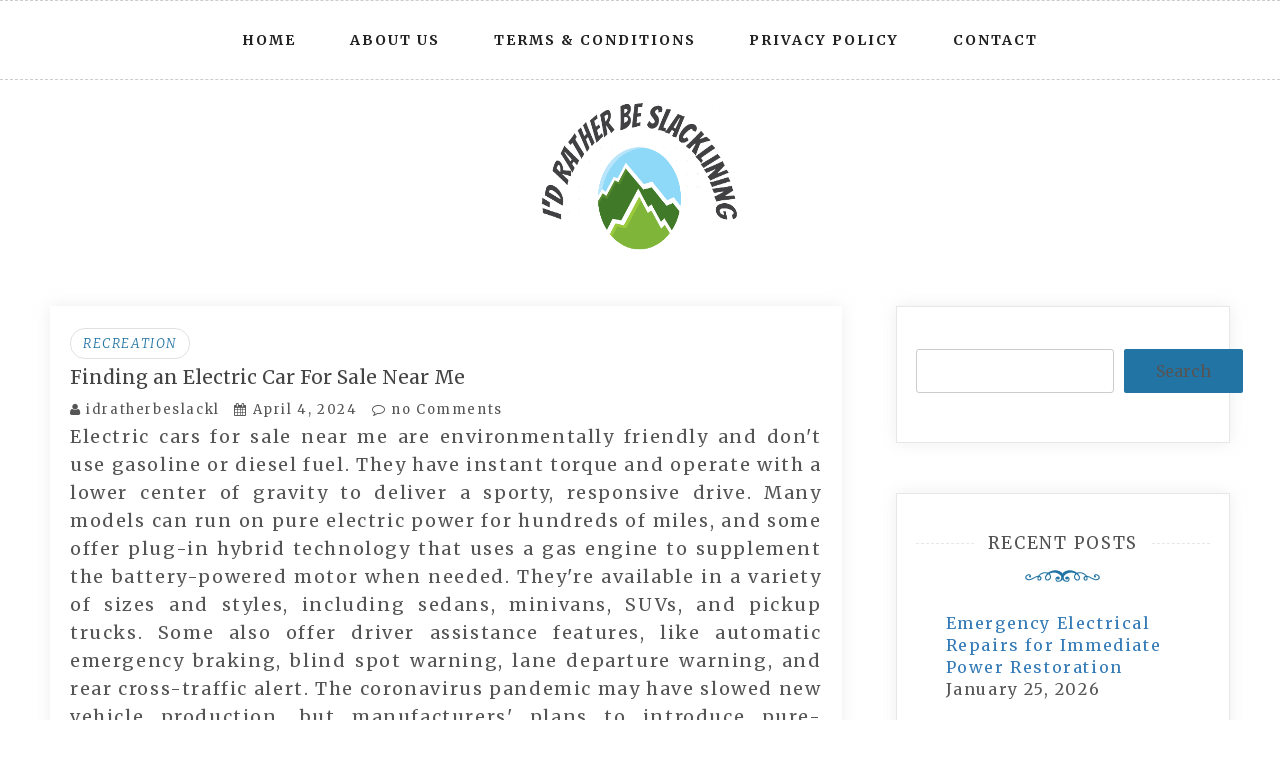

--- FILE ---
content_type: text/html; charset=UTF-8
request_url: https://idratherbeslacklining.com/category/recreation/
body_size: 15294
content:
<!doctype html>
<html lang="en-US">
<head>
    <meta charset="UTF-8">
    <meta name="viewport" content="width=device-width, initial-scale=1">
    <link rel="profile" href="https://gmpg.org/xfn/11">

    <meta name='robots' content='index, follow, max-image-preview:large, max-snippet:-1, max-video-preview:-1' />

	<!-- This site is optimized with the Yoast SEO plugin v26.8 - https://yoast.com/product/yoast-seo-wordpress/ -->
	<title>Recreation Archives - I&#039;d Rather Be Slacklining</title>
	<link rel="canonical" href="https://idratherbeslacklining.com/category/recreation/" />
	<link rel="next" href="https://idratherbeslacklining.com/category/recreation/page/2/" />
	<meta property="og:locale" content="en_US" />
	<meta property="og:type" content="article" />
	<meta property="og:title" content="Recreation Archives - I&#039;d Rather Be Slacklining" />
	<meta property="og:url" content="https://idratherbeslacklining.com/category/recreation/" />
	<meta property="og:site_name" content="I&#039;d Rather Be Slacklining" />
	<meta name="twitter:card" content="summary_large_image" />
	<script type="application/ld+json" class="yoast-schema-graph">{"@context":"https://schema.org","@graph":[{"@type":"CollectionPage","@id":"https://idratherbeslacklining.com/category/recreation/","url":"https://idratherbeslacklining.com/category/recreation/","name":"Recreation Archives - I&#039;d Rather Be Slacklining","isPartOf":{"@id":"https://idratherbeslacklining.com/#website"},"breadcrumb":{"@id":"https://idratherbeslacklining.com/category/recreation/#breadcrumb"},"inLanguage":"en-US"},{"@type":"BreadcrumbList","@id":"https://idratherbeslacklining.com/category/recreation/#breadcrumb","itemListElement":[{"@type":"ListItem","position":1,"name":"Home","item":"https://idratherbeslacklining.com/"},{"@type":"ListItem","position":2,"name":"Recreation"}]},{"@type":"WebSite","@id":"https://idratherbeslacklining.com/#website","url":"https://idratherbeslacklining.com/","name":"I&#039;d Rather Be Slacklining","description":"","publisher":{"@id":"https://idratherbeslacklining.com/#organization"},"potentialAction":[{"@type":"SearchAction","target":{"@type":"EntryPoint","urlTemplate":"https://idratherbeslacklining.com/?s={search_term_string}"},"query-input":{"@type":"PropertyValueSpecification","valueRequired":true,"valueName":"search_term_string"}}],"inLanguage":"en-US"},{"@type":"Organization","@id":"https://idratherbeslacklining.com/#organization","name":"I&#039;d Rather Be Slacklining","url":"https://idratherbeslacklining.com/","logo":{"@type":"ImageObject","inLanguage":"en-US","@id":"https://idratherbeslacklining.com/#/schema/logo/image/","url":"https://idratherbeslacklining.com/wp-content/uploads/2021/09/cropped-Step_3_of_4__Edi__39_-removebg-preview.png","contentUrl":"https://idratherbeslacklining.com/wp-content/uploads/2021/09/cropped-Step_3_of_4__Edi__39_-removebg-preview.png","width":418,"height":259,"caption":"I&#039;d Rather Be Slacklining"},"image":{"@id":"https://idratherbeslacklining.com/#/schema/logo/image/"}}]}</script>
	<!-- / Yoast SEO plugin. -->


<link rel='dns-prefetch' href='//fonts.googleapis.com' />
<link rel="alternate" type="application/rss+xml" title="I&#039;d Rather Be Slacklining &raquo; Feed" href="https://idratherbeslacklining.com/feed/" />
<link rel="alternate" type="application/rss+xml" title="I&#039;d Rather Be Slacklining &raquo; Comments Feed" href="https://idratherbeslacklining.com/comments/feed/" />
<link rel="alternate" type="application/rss+xml" title="I&#039;d Rather Be Slacklining &raquo; Recreation Category Feed" href="https://idratherbeslacklining.com/category/recreation/feed/" />
<style type="text/css" media="all">
.wpautoterms-footer{background-color:#ffffff;text-align:center;}
.wpautoterms-footer a{color:#000000;font-family:Arial, sans-serif;font-size:14px;}
.wpautoterms-footer .separator{color:#cccccc;font-family:Arial, sans-serif;font-size:14px;}</style>
<style id='wp-img-auto-sizes-contain-inline-css' type='text/css'>
img:is([sizes=auto i],[sizes^="auto," i]){contain-intrinsic-size:3000px 1500px}
/*# sourceURL=wp-img-auto-sizes-contain-inline-css */
</style>
<style id='wp-emoji-styles-inline-css' type='text/css'>

	img.wp-smiley, img.emoji {
		display: inline !important;
		border: none !important;
		box-shadow: none !important;
		height: 1em !important;
		width: 1em !important;
		margin: 0 0.07em !important;
		vertical-align: -0.1em !important;
		background: none !important;
		padding: 0 !important;
	}
/*# sourceURL=wp-emoji-styles-inline-css */
</style>
<style id='wp-block-library-inline-css' type='text/css'>
:root{--wp-block-synced-color:#7a00df;--wp-block-synced-color--rgb:122,0,223;--wp-bound-block-color:var(--wp-block-synced-color);--wp-editor-canvas-background:#ddd;--wp-admin-theme-color:#007cba;--wp-admin-theme-color--rgb:0,124,186;--wp-admin-theme-color-darker-10:#006ba1;--wp-admin-theme-color-darker-10--rgb:0,107,160.5;--wp-admin-theme-color-darker-20:#005a87;--wp-admin-theme-color-darker-20--rgb:0,90,135;--wp-admin-border-width-focus:2px}@media (min-resolution:192dpi){:root{--wp-admin-border-width-focus:1.5px}}.wp-element-button{cursor:pointer}:root .has-very-light-gray-background-color{background-color:#eee}:root .has-very-dark-gray-background-color{background-color:#313131}:root .has-very-light-gray-color{color:#eee}:root .has-very-dark-gray-color{color:#313131}:root .has-vivid-green-cyan-to-vivid-cyan-blue-gradient-background{background:linear-gradient(135deg,#00d084,#0693e3)}:root .has-purple-crush-gradient-background{background:linear-gradient(135deg,#34e2e4,#4721fb 50%,#ab1dfe)}:root .has-hazy-dawn-gradient-background{background:linear-gradient(135deg,#faaca8,#dad0ec)}:root .has-subdued-olive-gradient-background{background:linear-gradient(135deg,#fafae1,#67a671)}:root .has-atomic-cream-gradient-background{background:linear-gradient(135deg,#fdd79a,#004a59)}:root .has-nightshade-gradient-background{background:linear-gradient(135deg,#330968,#31cdcf)}:root .has-midnight-gradient-background{background:linear-gradient(135deg,#020381,#2874fc)}:root{--wp--preset--font-size--normal:16px;--wp--preset--font-size--huge:42px}.has-regular-font-size{font-size:1em}.has-larger-font-size{font-size:2.625em}.has-normal-font-size{font-size:var(--wp--preset--font-size--normal)}.has-huge-font-size{font-size:var(--wp--preset--font-size--huge)}.has-text-align-center{text-align:center}.has-text-align-left{text-align:left}.has-text-align-right{text-align:right}.has-fit-text{white-space:nowrap!important}#end-resizable-editor-section{display:none}.aligncenter{clear:both}.items-justified-left{justify-content:flex-start}.items-justified-center{justify-content:center}.items-justified-right{justify-content:flex-end}.items-justified-space-between{justify-content:space-between}.screen-reader-text{border:0;clip-path:inset(50%);height:1px;margin:-1px;overflow:hidden;padding:0;position:absolute;width:1px;word-wrap:normal!important}.screen-reader-text:focus{background-color:#ddd;clip-path:none;color:#444;display:block;font-size:1em;height:auto;left:5px;line-height:normal;padding:15px 23px 14px;text-decoration:none;top:5px;width:auto;z-index:100000}html :where(.has-border-color){border-style:solid}html :where([style*=border-top-color]){border-top-style:solid}html :where([style*=border-right-color]){border-right-style:solid}html :where([style*=border-bottom-color]){border-bottom-style:solid}html :where([style*=border-left-color]){border-left-style:solid}html :where([style*=border-width]){border-style:solid}html :where([style*=border-top-width]){border-top-style:solid}html :where([style*=border-right-width]){border-right-style:solid}html :where([style*=border-bottom-width]){border-bottom-style:solid}html :where([style*=border-left-width]){border-left-style:solid}html :where(img[class*=wp-image-]){height:auto;max-width:100%}:where(figure){margin:0 0 1em}html :where(.is-position-sticky){--wp-admin--admin-bar--position-offset:var(--wp-admin--admin-bar--height,0px)}@media screen and (max-width:600px){html :where(.is-position-sticky){--wp-admin--admin-bar--position-offset:0px}}

/*# sourceURL=wp-block-library-inline-css */
</style><style id='wp-block-search-inline-css' type='text/css'>
.wp-block-search__button{margin-left:10px;word-break:normal}.wp-block-search__button.has-icon{line-height:0}.wp-block-search__button svg{height:1.25em;min-height:24px;min-width:24px;width:1.25em;fill:currentColor;vertical-align:text-bottom}:where(.wp-block-search__button){border:1px solid #ccc;padding:6px 10px}.wp-block-search__inside-wrapper{display:flex;flex:auto;flex-wrap:nowrap;max-width:100%}.wp-block-search__label{width:100%}.wp-block-search.wp-block-search__button-only .wp-block-search__button{box-sizing:border-box;display:flex;flex-shrink:0;justify-content:center;margin-left:0;max-width:100%}.wp-block-search.wp-block-search__button-only .wp-block-search__inside-wrapper{min-width:0!important;transition-property:width}.wp-block-search.wp-block-search__button-only .wp-block-search__input{flex-basis:100%;transition-duration:.3s}.wp-block-search.wp-block-search__button-only.wp-block-search__searchfield-hidden,.wp-block-search.wp-block-search__button-only.wp-block-search__searchfield-hidden .wp-block-search__inside-wrapper{overflow:hidden}.wp-block-search.wp-block-search__button-only.wp-block-search__searchfield-hidden .wp-block-search__input{border-left-width:0!important;border-right-width:0!important;flex-basis:0;flex-grow:0;margin:0;min-width:0!important;padding-left:0!important;padding-right:0!important;width:0!important}:where(.wp-block-search__input){appearance:none;border:1px solid #949494;flex-grow:1;font-family:inherit;font-size:inherit;font-style:inherit;font-weight:inherit;letter-spacing:inherit;line-height:inherit;margin-left:0;margin-right:0;min-width:3rem;padding:8px;text-decoration:unset!important;text-transform:inherit}:where(.wp-block-search__button-inside .wp-block-search__inside-wrapper){background-color:#fff;border:1px solid #949494;box-sizing:border-box;padding:4px}:where(.wp-block-search__button-inside .wp-block-search__inside-wrapper) .wp-block-search__input{border:none;border-radius:0;padding:0 4px}:where(.wp-block-search__button-inside .wp-block-search__inside-wrapper) .wp-block-search__input:focus{outline:none}:where(.wp-block-search__button-inside .wp-block-search__inside-wrapper) :where(.wp-block-search__button){padding:4px 8px}.wp-block-search.aligncenter .wp-block-search__inside-wrapper{margin:auto}.wp-block[data-align=right] .wp-block-search.wp-block-search__button-only .wp-block-search__inside-wrapper{float:right}
/*# sourceURL=https://idratherbeslacklining.com/wp-includes/blocks/search/style.min.css */
</style>
<style id='global-styles-inline-css' type='text/css'>
:root{--wp--preset--aspect-ratio--square: 1;--wp--preset--aspect-ratio--4-3: 4/3;--wp--preset--aspect-ratio--3-4: 3/4;--wp--preset--aspect-ratio--3-2: 3/2;--wp--preset--aspect-ratio--2-3: 2/3;--wp--preset--aspect-ratio--16-9: 16/9;--wp--preset--aspect-ratio--9-16: 9/16;--wp--preset--color--black: #000000;--wp--preset--color--cyan-bluish-gray: #abb8c3;--wp--preset--color--white: #ffffff;--wp--preset--color--pale-pink: #f78da7;--wp--preset--color--vivid-red: #cf2e2e;--wp--preset--color--luminous-vivid-orange: #ff6900;--wp--preset--color--luminous-vivid-amber: #fcb900;--wp--preset--color--light-green-cyan: #7bdcb5;--wp--preset--color--vivid-green-cyan: #00d084;--wp--preset--color--pale-cyan-blue: #8ed1fc;--wp--preset--color--vivid-cyan-blue: #0693e3;--wp--preset--color--vivid-purple: #9b51e0;--wp--preset--gradient--vivid-cyan-blue-to-vivid-purple: linear-gradient(135deg,rgb(6,147,227) 0%,rgb(155,81,224) 100%);--wp--preset--gradient--light-green-cyan-to-vivid-green-cyan: linear-gradient(135deg,rgb(122,220,180) 0%,rgb(0,208,130) 100%);--wp--preset--gradient--luminous-vivid-amber-to-luminous-vivid-orange: linear-gradient(135deg,rgb(252,185,0) 0%,rgb(255,105,0) 100%);--wp--preset--gradient--luminous-vivid-orange-to-vivid-red: linear-gradient(135deg,rgb(255,105,0) 0%,rgb(207,46,46) 100%);--wp--preset--gradient--very-light-gray-to-cyan-bluish-gray: linear-gradient(135deg,rgb(238,238,238) 0%,rgb(169,184,195) 100%);--wp--preset--gradient--cool-to-warm-spectrum: linear-gradient(135deg,rgb(74,234,220) 0%,rgb(151,120,209) 20%,rgb(207,42,186) 40%,rgb(238,44,130) 60%,rgb(251,105,98) 80%,rgb(254,248,76) 100%);--wp--preset--gradient--blush-light-purple: linear-gradient(135deg,rgb(255,206,236) 0%,rgb(152,150,240) 100%);--wp--preset--gradient--blush-bordeaux: linear-gradient(135deg,rgb(254,205,165) 0%,rgb(254,45,45) 50%,rgb(107,0,62) 100%);--wp--preset--gradient--luminous-dusk: linear-gradient(135deg,rgb(255,203,112) 0%,rgb(199,81,192) 50%,rgb(65,88,208) 100%);--wp--preset--gradient--pale-ocean: linear-gradient(135deg,rgb(255,245,203) 0%,rgb(182,227,212) 50%,rgb(51,167,181) 100%);--wp--preset--gradient--electric-grass: linear-gradient(135deg,rgb(202,248,128) 0%,rgb(113,206,126) 100%);--wp--preset--gradient--midnight: linear-gradient(135deg,rgb(2,3,129) 0%,rgb(40,116,252) 100%);--wp--preset--font-size--small: 13px;--wp--preset--font-size--medium: 20px;--wp--preset--font-size--large: 36px;--wp--preset--font-size--x-large: 42px;--wp--preset--spacing--20: 0.44rem;--wp--preset--spacing--30: 0.67rem;--wp--preset--spacing--40: 1rem;--wp--preset--spacing--50: 1.5rem;--wp--preset--spacing--60: 2.25rem;--wp--preset--spacing--70: 3.38rem;--wp--preset--spacing--80: 5.06rem;--wp--preset--shadow--natural: 6px 6px 9px rgba(0, 0, 0, 0.2);--wp--preset--shadow--deep: 12px 12px 50px rgba(0, 0, 0, 0.4);--wp--preset--shadow--sharp: 6px 6px 0px rgba(0, 0, 0, 0.2);--wp--preset--shadow--outlined: 6px 6px 0px -3px rgb(255, 255, 255), 6px 6px rgb(0, 0, 0);--wp--preset--shadow--crisp: 6px 6px 0px rgb(0, 0, 0);}:where(.is-layout-flex){gap: 0.5em;}:where(.is-layout-grid){gap: 0.5em;}body .is-layout-flex{display: flex;}.is-layout-flex{flex-wrap: wrap;align-items: center;}.is-layout-flex > :is(*, div){margin: 0;}body .is-layout-grid{display: grid;}.is-layout-grid > :is(*, div){margin: 0;}:where(.wp-block-columns.is-layout-flex){gap: 2em;}:where(.wp-block-columns.is-layout-grid){gap: 2em;}:where(.wp-block-post-template.is-layout-flex){gap: 1.25em;}:where(.wp-block-post-template.is-layout-grid){gap: 1.25em;}.has-black-color{color: var(--wp--preset--color--black) !important;}.has-cyan-bluish-gray-color{color: var(--wp--preset--color--cyan-bluish-gray) !important;}.has-white-color{color: var(--wp--preset--color--white) !important;}.has-pale-pink-color{color: var(--wp--preset--color--pale-pink) !important;}.has-vivid-red-color{color: var(--wp--preset--color--vivid-red) !important;}.has-luminous-vivid-orange-color{color: var(--wp--preset--color--luminous-vivid-orange) !important;}.has-luminous-vivid-amber-color{color: var(--wp--preset--color--luminous-vivid-amber) !important;}.has-light-green-cyan-color{color: var(--wp--preset--color--light-green-cyan) !important;}.has-vivid-green-cyan-color{color: var(--wp--preset--color--vivid-green-cyan) !important;}.has-pale-cyan-blue-color{color: var(--wp--preset--color--pale-cyan-blue) !important;}.has-vivid-cyan-blue-color{color: var(--wp--preset--color--vivid-cyan-blue) !important;}.has-vivid-purple-color{color: var(--wp--preset--color--vivid-purple) !important;}.has-black-background-color{background-color: var(--wp--preset--color--black) !important;}.has-cyan-bluish-gray-background-color{background-color: var(--wp--preset--color--cyan-bluish-gray) !important;}.has-white-background-color{background-color: var(--wp--preset--color--white) !important;}.has-pale-pink-background-color{background-color: var(--wp--preset--color--pale-pink) !important;}.has-vivid-red-background-color{background-color: var(--wp--preset--color--vivid-red) !important;}.has-luminous-vivid-orange-background-color{background-color: var(--wp--preset--color--luminous-vivid-orange) !important;}.has-luminous-vivid-amber-background-color{background-color: var(--wp--preset--color--luminous-vivid-amber) !important;}.has-light-green-cyan-background-color{background-color: var(--wp--preset--color--light-green-cyan) !important;}.has-vivid-green-cyan-background-color{background-color: var(--wp--preset--color--vivid-green-cyan) !important;}.has-pale-cyan-blue-background-color{background-color: var(--wp--preset--color--pale-cyan-blue) !important;}.has-vivid-cyan-blue-background-color{background-color: var(--wp--preset--color--vivid-cyan-blue) !important;}.has-vivid-purple-background-color{background-color: var(--wp--preset--color--vivid-purple) !important;}.has-black-border-color{border-color: var(--wp--preset--color--black) !important;}.has-cyan-bluish-gray-border-color{border-color: var(--wp--preset--color--cyan-bluish-gray) !important;}.has-white-border-color{border-color: var(--wp--preset--color--white) !important;}.has-pale-pink-border-color{border-color: var(--wp--preset--color--pale-pink) !important;}.has-vivid-red-border-color{border-color: var(--wp--preset--color--vivid-red) !important;}.has-luminous-vivid-orange-border-color{border-color: var(--wp--preset--color--luminous-vivid-orange) !important;}.has-luminous-vivid-amber-border-color{border-color: var(--wp--preset--color--luminous-vivid-amber) !important;}.has-light-green-cyan-border-color{border-color: var(--wp--preset--color--light-green-cyan) !important;}.has-vivid-green-cyan-border-color{border-color: var(--wp--preset--color--vivid-green-cyan) !important;}.has-pale-cyan-blue-border-color{border-color: var(--wp--preset--color--pale-cyan-blue) !important;}.has-vivid-cyan-blue-border-color{border-color: var(--wp--preset--color--vivid-cyan-blue) !important;}.has-vivid-purple-border-color{border-color: var(--wp--preset--color--vivid-purple) !important;}.has-vivid-cyan-blue-to-vivid-purple-gradient-background{background: var(--wp--preset--gradient--vivid-cyan-blue-to-vivid-purple) !important;}.has-light-green-cyan-to-vivid-green-cyan-gradient-background{background: var(--wp--preset--gradient--light-green-cyan-to-vivid-green-cyan) !important;}.has-luminous-vivid-amber-to-luminous-vivid-orange-gradient-background{background: var(--wp--preset--gradient--luminous-vivid-amber-to-luminous-vivid-orange) !important;}.has-luminous-vivid-orange-to-vivid-red-gradient-background{background: var(--wp--preset--gradient--luminous-vivid-orange-to-vivid-red) !important;}.has-very-light-gray-to-cyan-bluish-gray-gradient-background{background: var(--wp--preset--gradient--very-light-gray-to-cyan-bluish-gray) !important;}.has-cool-to-warm-spectrum-gradient-background{background: var(--wp--preset--gradient--cool-to-warm-spectrum) !important;}.has-blush-light-purple-gradient-background{background: var(--wp--preset--gradient--blush-light-purple) !important;}.has-blush-bordeaux-gradient-background{background: var(--wp--preset--gradient--blush-bordeaux) !important;}.has-luminous-dusk-gradient-background{background: var(--wp--preset--gradient--luminous-dusk) !important;}.has-pale-ocean-gradient-background{background: var(--wp--preset--gradient--pale-ocean) !important;}.has-electric-grass-gradient-background{background: var(--wp--preset--gradient--electric-grass) !important;}.has-midnight-gradient-background{background: var(--wp--preset--gradient--midnight) !important;}.has-small-font-size{font-size: var(--wp--preset--font-size--small) !important;}.has-medium-font-size{font-size: var(--wp--preset--font-size--medium) !important;}.has-large-font-size{font-size: var(--wp--preset--font-size--large) !important;}.has-x-large-font-size{font-size: var(--wp--preset--font-size--x-large) !important;}
/*# sourceURL=global-styles-inline-css */
</style>

<style id='classic-theme-styles-inline-css' type='text/css'>
/*! This file is auto-generated */
.wp-block-button__link{color:#fff;background-color:#32373c;border-radius:9999px;box-shadow:none;text-decoration:none;padding:calc(.667em + 2px) calc(1.333em + 2px);font-size:1.125em}.wp-block-file__button{background:#32373c;color:#fff;text-decoration:none}
/*# sourceURL=/wp-includes/css/classic-themes.min.css */
</style>
<link rel='stylesheet' id='dashicons-css' href='https://idratherbeslacklining.com/wp-includes/css/dashicons.min.css?ver=6.9' type='text/css' media='all' />
<link rel='stylesheet' id='admin-bar-css' href='https://idratherbeslacklining.com/wp-includes/css/admin-bar.min.css?ver=6.9' type='text/css' media='all' />
<style id='admin-bar-inline-css' type='text/css'>

    /* Hide CanvasJS credits for P404 charts specifically */
    #p404RedirectChart .canvasjs-chart-credit {
        display: none !important;
    }
    
    #p404RedirectChart canvas {
        border-radius: 6px;
    }

    .p404-redirect-adminbar-weekly-title {
        font-weight: bold;
        font-size: 14px;
        color: #fff;
        margin-bottom: 6px;
    }

    #wpadminbar #wp-admin-bar-p404_free_top_button .ab-icon:before {
        content: "\f103";
        color: #dc3545;
        top: 3px;
    }
    
    #wp-admin-bar-p404_free_top_button .ab-item {
        min-width: 80px !important;
        padding: 0px !important;
    }
    
    /* Ensure proper positioning and z-index for P404 dropdown */
    .p404-redirect-adminbar-dropdown-wrap { 
        min-width: 0; 
        padding: 0;
        position: static !important;
    }
    
    #wpadminbar #wp-admin-bar-p404_free_top_button_dropdown {
        position: static !important;
    }
    
    #wpadminbar #wp-admin-bar-p404_free_top_button_dropdown .ab-item {
        padding: 0 !important;
        margin: 0 !important;
    }
    
    .p404-redirect-dropdown-container {
        min-width: 340px;
        padding: 18px 18px 12px 18px;
        background: #23282d !important;
        color: #fff;
        border-radius: 12px;
        box-shadow: 0 8px 32px rgba(0,0,0,0.25);
        margin-top: 10px;
        position: relative !important;
        z-index: 999999 !important;
        display: block !important;
        border: 1px solid #444;
    }
    
    /* Ensure P404 dropdown appears on hover */
    #wpadminbar #wp-admin-bar-p404_free_top_button .p404-redirect-dropdown-container { 
        display: none !important;
    }
    
    #wpadminbar #wp-admin-bar-p404_free_top_button:hover .p404-redirect-dropdown-container { 
        display: block !important;
    }
    
    #wpadminbar #wp-admin-bar-p404_free_top_button:hover #wp-admin-bar-p404_free_top_button_dropdown .p404-redirect-dropdown-container {
        display: block !important;
    }
    
    .p404-redirect-card {
        background: #2c3338;
        border-radius: 8px;
        padding: 18px 18px 12px 18px;
        box-shadow: 0 2px 8px rgba(0,0,0,0.07);
        display: flex;
        flex-direction: column;
        align-items: flex-start;
        border: 1px solid #444;
    }
    
    .p404-redirect-btn {
        display: inline-block;
        background: #dc3545;
        color: #fff !important;
        font-weight: bold;
        padding: 5px 22px;
        border-radius: 8px;
        text-decoration: none;
        font-size: 17px;
        transition: background 0.2s, box-shadow 0.2s;
        margin-top: 8px;
        box-shadow: 0 2px 8px rgba(220,53,69,0.15);
        text-align: center;
        line-height: 1.6;
    }
    
    .p404-redirect-btn:hover {
        background: #c82333;
        color: #fff !important;
        box-shadow: 0 4px 16px rgba(220,53,69,0.25);
    }
    
    /* Prevent conflicts with other admin bar dropdowns */
    #wpadminbar .ab-top-menu > li:hover > .ab-item,
    #wpadminbar .ab-top-menu > li.hover > .ab-item {
        z-index: auto;
    }
    
    #wpadminbar #wp-admin-bar-p404_free_top_button:hover > .ab-item {
        z-index: 999998 !important;
    }
    
/*# sourceURL=admin-bar-inline-css */
</style>
<link rel='stylesheet' id='wpautoterms_css-css' href='https://idratherbeslacklining.com/wp-content/plugins/auto-terms-of-service-and-privacy-policy/css/wpautoterms.css?ver=6.9' type='text/css' media='all' />
<link rel='stylesheet' id='quality-blog-style-css' href='https://idratherbeslacklining.com/wp-content/themes/saraswati-blog/style.css?ver=2.1.5' type='text/css' media='all' />
<link rel='stylesheet' id='saraswati-blog-googleapis-css' href='//fonts.googleapis.com/css?family=Merriweather:300,300i,400,700' type='text/css' media='all' />
<link rel='stylesheet' id='font-awesome-css' href='https://idratherbeslacklining.com/wp-content/themes/saraswati-blog/assets/css/font-awesome.min.css?ver=6.9' type='text/css' media='all' />
<link rel='stylesheet' id='bootstrap-css' href='https://idratherbeslacklining.com/wp-content/themes/saraswati-blog/assets/css/bootstrap.min.css?ver=6.9' type='text/css' media='all' />
<link rel='stylesheet' id='selectize-bootstrap3-css' href='https://idratherbeslacklining.com/wp-content/themes/saraswati-blog/assets/css/selectize.bootstrap3.css?ver=6.9' type='text/css' media='all' />
<link rel='stylesheet' id='owl-carousel-css' href='https://idratherbeslacklining.com/wp-content/themes/saraswati-blog/assets/css/owl.carousel.css?ver=6.9' type='text/css' media='all' />
<link rel='stylesheet' id='owl-theme-default-css' href='https://idratherbeslacklining.com/wp-content/themes/saraswati-blog/assets/css/owl.theme.default.min.css?ver=6.9' type='text/css' media='all' />
<link rel='stylesheet' id='magnific-popup-css' href='https://idratherbeslacklining.com/wp-content/themes/saraswati-blog/assets/css/magnific-popup.css?ver=6.9' type='text/css' media='all' />
<link rel='stylesheet' id='saraswati-blog-style-css' href='https://idratherbeslacklining.com/wp-content/themes/quality-blog/style.css?ver=1.0.3' type='text/css' media='all' />
<style id='saraswati-blog-style-inline-css' type='text/css'>
 .post-carousel-style-2.owl-theme.owl-carousel .owl-nav > div:hover,
                  .entry-footer .post-meta a:hover,
                  .entry-footer .post-meta a:focus,
                  .reply,
                  .reply > a,
                  .color-text,
                  a:hover,
                  a:focus,
                  a:active,
                  .btn-link,
                  .cat-link,
                  .separator,
                  .post-format-icon,
                  .header-nav .menu  a:hover,
                  .header-nav .menu  a:focus,
                  .header-nav .menu  a:active,
                  .list-style i,
                  blockquote:before,
                  .widget > ul li a:hover,
                  .scrollToTop
                  {

                      color: #2274a5;;

                   }

                  .shape1, .shape2, .footer-widget-area .widget-title:before,
                    .post-carousel .owl-nav [class*='owl-']:hover,
                    .social-icons-style1 li:hover,
                    .social-icons-style2 li a:hover i,
                    .header-nav.nav-style-dark .menu > .pull-right:hover a,
                    .btn-dark:hover,
                    .btn-dark:focus,
                    .phone-icon-wrap,
                    .email-icon-wrap,
                    .add-icon-wrap,
                    .color-bg,
                    .image-info:after,
                    .image-info:before,
                    .tagcloud a:hover,
                    .tagcloud a:focus,
                    .widget .footer-social-icons li a i:hover,
                    .widget .footer-social-icons li a i:focus,
                    .header-nav.nav-style-light .menu > li.active a:before,
                    .header-nav.nav-style-light .menu > li:hover a:before,
                    .btn-light:hover,
                    .btn-light:focus,
                    .about-me li a:hover,
                    .btn-default,input[type='submit'],
                    .nav-links a,.topbar,.breadcrumb,.header-search .form-wrapper input[type='submit'],
                    .header-search .form-wrapper input[type='submit']:hover,button, input[type='button'], input[type="submit"]

                  {

                      background-color: #2274a5;;

                   }

                   .post-carousel-style-2.owl-theme.owl-carousel .owl-nav > div:hover,
                  .social-icons-style2 li a:hover i,
                  .single-gallary-item-inner::before,
                  .btn-dark:hover,
                  .btn-dark:focus,
                  .contact-info .info-inner,
                  .contact-info,
                  .tagcloud a:hover,
                  .tagcloud a:focus,
                  .widget .footer-social-icons li a i:hover,
                  .widget .footer-social-icons li a i:focus,
                  .btn-light:hover,
                  .btn-light:focus,
                  .header-style2,
                  blockquote,
                  .post-format-icon,
                  .btn-default,
                  .selectize-input.focus

                  {

                      border-color: #2274a5;;

                   }

                   .search-form input.search-field,input[type='submit'],.form-wrapper input[type='text'],
                 .top-footer .widget
                  {

                      border: 1px solid #2274a5;;

                  }

                   .cat-tag a, .site-title a, p.site-description, .main-navigation ul li.current-menu-item a
                  {

                      color: #2274a5;;

                  }

                  .header-slider-style2 .slide-item .post-info

                  {

                      background: rgba(255,255,255,.9);

                   }

                  
/*# sourceURL=saraswati-blog-style-inline-css */
</style>
<link rel='stylesheet' id='saraswati-blog-menu-css' href='https://idratherbeslacklining.com/wp-content/themes/saraswati-blog/assets/css/menu.css?ver=6.9' type='text/css' media='all' />
<link rel='stylesheet' id='saraswati-blog-responsive-css' href='https://idratherbeslacklining.com/wp-content/themes/saraswati-blog/assets/css/responsive.css?ver=6.9' type='text/css' media='all' />
<link rel='stylesheet' id='recent-posts-widget-with-thumbnails-public-style-css' href='https://idratherbeslacklining.com/wp-content/plugins/recent-posts-widget-with-thumbnails/public.css?ver=7.1.1' type='text/css' media='all' />
<link rel='stylesheet' id='heateor_sss_frontend_css-css' href='https://idratherbeslacklining.com/wp-content/plugins/sassy-social-share/public/css/sassy-social-share-public.css?ver=3.3.79' type='text/css' media='all' />
<style id='heateor_sss_frontend_css-inline-css' type='text/css'>
.heateor_sss_button_instagram span.heateor_sss_svg,a.heateor_sss_instagram span.heateor_sss_svg{background:radial-gradient(circle at 30% 107%,#fdf497 0,#fdf497 5%,#fd5949 45%,#d6249f 60%,#285aeb 90%)}.heateor_sss_horizontal_sharing .heateor_sss_svg,.heateor_sss_standard_follow_icons_container .heateor_sss_svg{color:#fff;border-width:0px;border-style:solid;border-color:transparent}.heateor_sss_horizontal_sharing .heateorSssTCBackground{color:#666}.heateor_sss_horizontal_sharing span.heateor_sss_svg:hover,.heateor_sss_standard_follow_icons_container span.heateor_sss_svg:hover{border-color:transparent;}.heateor_sss_vertical_sharing span.heateor_sss_svg,.heateor_sss_floating_follow_icons_container span.heateor_sss_svg{color:#fff;border-width:0px;border-style:solid;border-color:transparent;}.heateor_sss_vertical_sharing .heateorSssTCBackground{color:#666;}.heateor_sss_vertical_sharing span.heateor_sss_svg:hover,.heateor_sss_floating_follow_icons_container span.heateor_sss_svg:hover{border-color:transparent;}@media screen and (max-width:783px) {.heateor_sss_vertical_sharing{display:none!important}}div.heateor_sss_mobile_footer{display:none;}@media screen and (max-width:783px){div.heateor_sss_bottom_sharing .heateorSssTCBackground{background-color:white}div.heateor_sss_bottom_sharing{width:100%!important;left:0!important;}div.heateor_sss_bottom_sharing a{width:11.111111111111% !important;}div.heateor_sss_bottom_sharing .heateor_sss_svg{width: 100% !important;}div.heateor_sss_bottom_sharing div.heateorSssTotalShareCount{font-size:1em!important;line-height:28px!important}div.heateor_sss_bottom_sharing div.heateorSssTotalShareText{font-size:.7em!important;line-height:0px!important}div.heateor_sss_mobile_footer{display:block;height:40px;}.heateor_sss_bottom_sharing{padding:0!important;display:block!important;width:auto!important;bottom:-2px!important;top: auto!important;}.heateor_sss_bottom_sharing .heateor_sss_square_count{line-height:inherit;}.heateor_sss_bottom_sharing .heateorSssSharingArrow{display:none;}.heateor_sss_bottom_sharing .heateorSssTCBackground{margin-right:1.1em!important}}
/*# sourceURL=heateor_sss_frontend_css-inline-css */
</style>
<script type="text/javascript" src="https://idratherbeslacklining.com/wp-includes/js/jquery/jquery.min.js?ver=3.7.1" id="jquery-core-js"></script>
<script type="text/javascript" src="https://idratherbeslacklining.com/wp-includes/js/jquery/jquery-migrate.min.js?ver=3.4.1" id="jquery-migrate-js"></script>
<script type="text/javascript" src="https://idratherbeslacklining.com/wp-includes/js/dist/dom-ready.min.js?ver=f77871ff7694fffea381" id="wp-dom-ready-js"></script>
<script type="text/javascript" src="https://idratherbeslacklining.com/wp-content/plugins/auto-terms-of-service-and-privacy-policy/js/base.js?ver=3.0.5" id="wpautoterms_base-js"></script>
<link rel="https://api.w.org/" href="https://idratherbeslacklining.com/wp-json/" /><link rel="alternate" title="JSON" type="application/json" href="https://idratherbeslacklining.com/wp-json/wp/v2/categories/16" /><link rel="EditURI" type="application/rsd+xml" title="RSD" href="https://idratherbeslacklining.com/xmlrpc.php?rsd" />
<meta name="generator" content="WordPress 6.9" />
<link rel="icon" href="https://idratherbeslacklining.com/wp-content/uploads/2021/09/cropped-cropped-Step_3_of_4__Edi__39_-removebg-preview-32x32.png" sizes="32x32" />
<link rel="icon" href="https://idratherbeslacklining.com/wp-content/uploads/2021/09/cropped-cropped-Step_3_of_4__Edi__39_-removebg-preview-192x192.png" sizes="192x192" />
<link rel="apple-touch-icon" href="https://idratherbeslacklining.com/wp-content/uploads/2021/09/cropped-cropped-Step_3_of_4__Edi__39_-removebg-preview-180x180.png" />
<meta name="msapplication-TileImage" content="https://idratherbeslacklining.com/wp-content/uploads/2021/09/cropped-cropped-Step_3_of_4__Edi__39_-removebg-preview-270x270.png" />
		<style type="text/css" id="wp-custom-css">
			img.custom-logo {
    height: 151px;
    width: 198px;
}
p {
    text-align: justify;
    font-size: 18px;
}
.blog-desc .blog-post-content h2 a {
    line-height: 32px;
}
.text-center.more-link-wrap {
    display: none;
}
.copyright-bar {
    height: 20px;
}		</style>
		</head>

<body class="archive category category-recreation category-16 wp-custom-logo wp-theme-saraswati-blog wp-child-theme-quality-blog sb-sticky-sidebar hfeed right-sidebar default">
<div id="page" class="site">

    <a class="skip-link screen-reader-text" href="#content">Skip to content</a>

    <header class=&#039;hide-top-header&#039;>
                <nav class="header-nav primary_menu">
            <div class="container">
                <div class="nav-menu cssmenu menu-line-off" id="header-menu-wrap">
                    <ul id="primary-menu" class="menu list-inline"><li id="menu-item-35" class="menu-item menu-item-type-custom menu-item-object-custom menu-item-home first-menu menu-item-35"><a href="https://idratherbeslacklining.com">Home</a></li>
<li id="menu-item-36" class="menu-item menu-item-type-post_type menu-item-object-page menu-item-36"><a href="https://idratherbeslacklining.com/about-us/">About Us</a></li>
<li id="menu-item-37" class="menu-item menu-item-type-post_type menu-item-object-page menu-item-37"><a href="https://idratherbeslacklining.com/terms-conditions/">Terms &#038; Conditions</a></li>
<li id="menu-item-38" class="menu-item menu-item-type-post_type menu-item-object-page menu-item-38"><a href="https://idratherbeslacklining.com/privacy-policy-2/">Privacy Policy</a></li>
<li id="menu-item-39" class="menu-item menu-item-type-post_type menu-item-object-page last-menu menu-item-39"><a href="https://idratherbeslacklining.com/contact/">Contact</a></li>
</ul>

                </div><!-- #header-menu-wrap -->
            </div><!-- .container -->
        </nav><!-- .header-nav -->
                    <div class="logo-area text-center"><a href="https://idratherbeslacklining.com/" class="custom-logo-link" rel="home"><img width="418" height="259" src="https://idratherbeslacklining.com/wp-content/uploads/2021/09/cropped-Step_3_of_4__Edi__39_-removebg-preview.png" class="custom-logo" alt="I&#039;d Rather Be Slacklining" decoding="async" fetchpriority="high" srcset="https://idratherbeslacklining.com/wp-content/uploads/2021/09/cropped-Step_3_of_4__Edi__39_-removebg-preview.png 418w, https://idratherbeslacklining.com/wp-content/uploads/2021/09/cropped-Step_3_of_4__Edi__39_-removebg-preview-300x186.png 300w" sizes="(max-width: 418px) 100vw, 418px" /></a></div>
            




            </header>
   
    <!-- header end -->
    <div class="main-container">
        <div class="container">
            <div class="row">	<div class="container">
	<div class="row">
	<div id="content">

		<div class="col-md-8 content-wrap home-page" id="primary">
			<div id="masonry-loop">

				
<article id="post-524" class="post-524 post type-post status-publish format-standard hentry category-recreation">

	<div class="blog-post">
		<div class="post-outer">
			<div class="row blogger-lite-wrapper">
				 <div class="col-xs-12">
						<div class="blog-post-content ">
							<div class='cat-tag'>
							<a href="https://idratherbeslacklining.com/category/recreation/"rel="category tag" class="cat-link">Recreation</a>							</div>
							<h2><a href="https://idratherbeslacklining.com/finding-an-electric-car-for-sale-near-me/">Finding an Electric Car For Sale Near Me</a></h2>

															<span class="post-meta"><i class="fa fa-user"></i>
									<a href="https://idratherbeslacklining.com/author/idratherbeslackl/" title="Posts by idratherbeslackl" rel="author">idratherbeslackl</a>									<i class="fa fa-calendar"></i> <a href="https://idratherbeslacklining.com/finding-an-electric-car-for-sale-near-me/" rel="bookmark"><time class="entry-date published updated" datetime="2024-04-04T13:25:56+00:00">April 4, 2024</time></a>									<a href=" https://idratherbeslacklining.com/finding-an-electric-car-for-sale-near-me/#respond ">
										<i class="fa fa-comment-o"></i> no Comments </a></span>
							

							<p>
								Electric cars for sale near me are environmentally friendly and don&#039;t use gasoline or diesel fuel. They have instant torque and operate with a lower center of gravity to deliver a sporty, responsive drive. Many models can run on pure electric power for hundreds of miles, and some offer plug-in hybrid technology that uses a gas engine to supplement the battery-powered motor when needed. They&#039;re available in a variety of sizes and styles, including sedans, minivans, SUVs, and pickup trucks. Some also offer driver assistance features, like automatic emergency braking, blind spot warning, lane departure warning, and rear cross-traffic alert. The coronavirus pandemic may have slowed new vehicle production, but manufacturers&#039; plans to introduce pure-electric cars and SUVs continue unabated. In addition to all-new versions of popular EVs, several manufacturers will launch vehicles that are completely new to the market. Honda&#039;s Prologue, a front-wheel-drive SUV with a wheelbase similar to the Acura ZDX, will arrive in 2024, followed by a wave of EVs based on its in-house developed e: Architecture platform. Convenience at Your Doorstep: Electric Car for Sale Near Me For those interested in a high-performance four-seater, the DeLorean Alpha5 concept sports gullwing doors and claims to go from 0 to 88 mph in 4.35 seconds. It&#039;s set to rival a Tesla Cybertruck or Rivian R1T when it goes into production. For shoppers on a tighter budget, the Nissan Leaf is an affordable option with a base price under $28,000 that includes a standard eight-year, 100,000-mile battery warranty. If you&#039;re looking for an EV that&#039;s even more affordable, check out the Hyundai Kona Electric. It has a 201-hp front-mounted electric motor that pairs with a 64.2-kWh battery pack to provide an EPA-estimated driving range of 259 miles. </p>
							<div class="text-center more-link-wrap"><a href="https://idratherbeslacklining.com/finding-an-electric-car-for-sale-near-me/" class="btn btn-default">Continue Reading</a></div>
							
        <ul class="post-share">
            <li><a target="_blank" href="https://www.facebook.com/sharer/sharer.php?u=https://idratherbeslacklining.com/finding-an-electric-car-for-sale-near-me/"><i class="fa fa-facebook"></i></a></li>
            <li><a target="_blank" href="http://twitter.com/share?text=Finding%20an%20Electric%20Car%20For%20Sale%20Near%20Me&#038;url=https://idratherbeslacklining.com/finding-an-electric-car-for-sale-near-me/"><i class="fa fa-twitter"></i></a></li>
            <li><a target="_blank" href="http://pinterest.com/pin/create/button/?url=https://idratherbeslacklining.com/finding-an-electric-car-for-sale-near-me/&#038;media=&#038;description=Finding%20an%20Electric%20Car%20For%20Sale%20Near%20Me"><i class="fa fa-pinterest"></i></a></li>
            <li> <a target="_blank" href="http://www.linkedin.com/shareArticle?mini=true&#038;title=Finding%20an%20Electric%20Car%20For%20Sale%20Near%20Me&#038;url=https://idratherbeslacklining.com/finding-an-electric-car-for-sale-near-me/"><i class="fa fa-linkedin"></i></a></li>
        </ul>
        						</div>
					</div>
				</div>
			</div>
		</div>


</article>

<article id="post-514" class="post-514 post type-post status-publish format-standard hentry category-recreation">

	<div class="blog-post">
		<div class="post-outer">
			<div class="row blogger-lite-wrapper">
				 <div class="col-xs-12">
						<div class="blog-post-content ">
							<div class='cat-tag'>
							<a href="https://idratherbeslacklining.com/category/recreation/"rel="category tag" class="cat-link">Recreation</a>							</div>
							<h2><a href="https://idratherbeslacklining.com/buying-a-used-electric-car-for-sale/">Buying a Used Electric Car For Sale</a></h2>

															<span class="post-meta"><i class="fa fa-user"></i>
									<a href="https://idratherbeslacklining.com/author/idratherbeslackl/" title="Posts by idratherbeslackl" rel="author">idratherbeslackl</a>									<i class="fa fa-calendar"></i> <a href="https://idratherbeslacklining.com/buying-a-used-electric-car-for-sale/" rel="bookmark"><time class="entry-date published updated" datetime="2024-03-28T06:40:36+00:00">March 28, 2024</time></a>									<a href=" https://idratherbeslacklining.com/buying-a-used-electric-car-for-sale/#respond ">
										<i class="fa fa-comment-o"></i> no Comments </a></span>
							

							<p>
								A used electric car for sale offers a great way to take advantage of the environmental benefits and lower maintenance costs of an EV. They also have a more relaxed driving experience without the noise of shifting gears and engine idling. However, it&#039;s important to assess your local charging infrastructure before deciding whether an EV makes sense for you. Until recently, it was rare to see an electric vehicle on a used car lot, especially if you weren&#039;t looking for a luxury sedan or three-row sport utility vehicle. However as new EV models continue to enter the market, the selection of used electric cars has grown significantly. In fact, according to EV data tracker Recurrent, the number of electric vehicles on the used market tripled over the past year. That means there are now a wide range of models to choose from, including affordable options like the Chevrolet Bolt and Hyundai Ioniq. Finding Your Ride: Used Electric Car for Sale While there are still some lingering doubts about the reliability of used EVs, these fears seem to be fading as more people drive them. And with a battery that doesn&#039;t degrade as fast as hybrid or cellular phone batteries, an EV can still easily reach its original EPA-estimated range. As a result, despite some drops in inventory (most notably at Tesla dealerships), most EV models in the used market have held steady or even increased. While many are anticipating the arrival of new EVs in the $20-$25K range, a growing number of buyers will likely turn to the used market to get started with a reliable and comfortable EV. </p>
							<div class="text-center more-link-wrap"><a href="https://idratherbeslacklining.com/buying-a-used-electric-car-for-sale/" class="btn btn-default">Continue Reading</a></div>
							
        <ul class="post-share">
            <li><a target="_blank" href="https://www.facebook.com/sharer/sharer.php?u=https://idratherbeslacklining.com/buying-a-used-electric-car-for-sale/"><i class="fa fa-facebook"></i></a></li>
            <li><a target="_blank" href="http://twitter.com/share?text=Buying%20a%20Used%20Electric%20Car%20For%20Sale&#038;url=https://idratherbeslacklining.com/buying-a-used-electric-car-for-sale/"><i class="fa fa-twitter"></i></a></li>
            <li><a target="_blank" href="http://pinterest.com/pin/create/button/?url=https://idratherbeslacklining.com/buying-a-used-electric-car-for-sale/&#038;media=&#038;description=Buying%20a%20Used%20Electric%20Car%20For%20Sale"><i class="fa fa-pinterest"></i></a></li>
            <li> <a target="_blank" href="http://www.linkedin.com/shareArticle?mini=true&#038;title=Buying%20a%20Used%20Electric%20Car%20For%20Sale&#038;url=https://idratherbeslacklining.com/buying-a-used-electric-car-for-sale/"><i class="fa fa-linkedin"></i></a></li>
        </ul>
        						</div>
					</div>
				</div>
			</div>
		</div>


</article>

<article id="post-474" class="post-474 post type-post status-publish format-standard hentry category-recreation">

	<div class="blog-post">
		<div class="post-outer">
			<div class="row blogger-lite-wrapper">
				 <div class="col-xs-12">
						<div class="blog-post-content ">
							<div class='cat-tag'>
							<a href="https://idratherbeslacklining.com/category/recreation/"rel="category tag" class="cat-link">Recreation</a>							</div>
							<h2><a href="https://idratherbeslacklining.com/summit-city-chevrolet-the-best-chevy-dealer-in-fort-wayne/">Summit City Chevrolet &#8211; The Best Chevy Dealer in Fort Wayne</a></h2>

															<span class="post-meta"><i class="fa fa-user"></i>
									<a href="https://idratherbeslacklining.com/author/idratherbeslackl/" title="Posts by idratherbeslackl" rel="author">idratherbeslackl</a>									<i class="fa fa-calendar"></i> <a href="https://idratherbeslacklining.com/summit-city-chevrolet-the-best-chevy-dealer-in-fort-wayne/" rel="bookmark"><time class="entry-date published updated" datetime="2024-02-24T07:57:15+00:00">February 24, 2024</time></a>									<a href=" https://idratherbeslacklining.com/summit-city-chevrolet-the-best-chevy-dealer-in-fort-wayne/#respond ">
										<i class="fa fa-comment-o"></i> no Comments </a></span>
							

							<p>
								Whether you&#039;re in the market for a new truck for work or looking to tow your camper to your next summer vacation with family, we have the best prices on the Silverado in chevy dealer fort wayne. From there, you can explore everything else this incredible city has to offer, from Lakeside Park &amp; Rose Garden and Purdue University Fort Wayne to Warsaw and Auburn, IN. Discovering Excellence: Your Guide to Chevy Dealers in Fort Wayne When you walk into our dealership, you&#039;re family to us. That&#039;s why Summit City Chevrolet has become the best Chevy dealer in Fort Wayne. See for yourself why we&#039;re so loved by our customers from Columbia City and beyond. </p>
							<div class="text-center more-link-wrap"><a href="https://idratherbeslacklining.com/summit-city-chevrolet-the-best-chevy-dealer-in-fort-wayne/" class="btn btn-default">Continue Reading</a></div>
							
        <ul class="post-share">
            <li><a target="_blank" href="https://www.facebook.com/sharer/sharer.php?u=https://idratherbeslacklining.com/summit-city-chevrolet-the-best-chevy-dealer-in-fort-wayne/"><i class="fa fa-facebook"></i></a></li>
            <li><a target="_blank" href="http://twitter.com/share?text=Summit%20City%20Chevrolet%20&#8211;%20The%20Best%20Chevy%20Dealer%20in%20Fort%20Wayne&#038;url=https://idratherbeslacklining.com/summit-city-chevrolet-the-best-chevy-dealer-in-fort-wayne/"><i class="fa fa-twitter"></i></a></li>
            <li><a target="_blank" href="http://pinterest.com/pin/create/button/?url=https://idratherbeslacklining.com/summit-city-chevrolet-the-best-chevy-dealer-in-fort-wayne/&#038;media=&#038;description=Summit%20City%20Chevrolet%20&#8211;%20The%20Best%20Chevy%20Dealer%20in%20Fort%20Wayne"><i class="fa fa-pinterest"></i></a></li>
            <li> <a target="_blank" href="http://www.linkedin.com/shareArticle?mini=true&#038;title=Summit%20City%20Chevrolet%20&#8211;%20The%20Best%20Chevy%20Dealer%20in%20Fort%20Wayne&#038;url=https://idratherbeslacklining.com/summit-city-chevrolet-the-best-chevy-dealer-in-fort-wayne/"><i class="fa fa-linkedin"></i></a></li>
        </ul>
        						</div>
					</div>
				</div>
			</div>
		</div>


</article>

<article id="post-412" class="post-412 post type-post status-publish format-standard hentry category-recreation">

	<div class="blog-post">
		<div class="post-outer">
			<div class="row blogger-lite-wrapper">
				 <div class="col-xs-12">
						<div class="blog-post-content ">
							<div class='cat-tag'>
							<a href="https://idratherbeslacklining.com/category/recreation/"rel="category tag" class="cat-link">Recreation</a>							</div>
							<h2><a href="https://idratherbeslacklining.com/blue-coma-strain-indica-or-sativa/">Blue Coma Strain &#8211; Indica Or Sativa</a></h2>

															<span class="post-meta"><i class="fa fa-user"></i>
									<a href="https://idratherbeslacklining.com/author/idratherbeslackl/" title="Posts by idratherbeslackl" rel="author">idratherbeslackl</a>									<i class="fa fa-calendar"></i> <a href="https://idratherbeslacklining.com/blue-coma-strain-indica-or-sativa/" rel="bookmark"><time class="entry-date published updated" datetime="2023-10-12T06:21:04+00:00">October 12, 2023</time></a>									<a href=" https://idratherbeslacklining.com/blue-coma-strain-indica-or-sativa/#respond ">
										<i class="fa fa-comment-o"></i> no Comments </a></span>
							

							<p>
								Whether you’re blue coma strain indica or sativa to kick-start your day or sharpen your focus, this Sativa strain delivers the perfect pick-me-up. The uplifting effects of blue coma are known to help users concentrate and boost productivity, making this a must-try for cannabis lovers who are looking to achieve peak performance. In terms of aroma, this hybrid strain offers a mouthwatering combination of sweet berries and citrusy notes. The smell of this strain is so intoxicating that it will leave you salivating for more, even before you take your first hit. This fruity-tinged strain is a descendant of the Crystal Coma strain, which is known for its high THC content and deep coma-inducing effects. As such, it is not uncommon to find this rare strain sold out at most dispensaries. However, you can still purchase this strain online from a reputable Canadian dispensary that provides premium marijuana at an affordable price. Blue Dream Bliss: A Comprehensive Guide to the Benefits of Blue Dream Cartridges When you buy blue coma strain online, you’ll be getting a high-quality product that has been carefully cultivated and tested by Purple Pro. Besides, you’ll get free shipping with your order so that you can enjoy your pick-me-up without breaking the bank. Despite its potency, this strain is not recommended for beginners. The intense euphoria and lucid dreaming that it induces is ideal for experienced stoners who can handle high THC levels and moderate CBD levels. It is also a good option for those who suffer from anxiety disorders or depression. With its uplifting effects and complex flavour, blue coma is an excellent choice for daytime consumption. </p>
							<div class="text-center more-link-wrap"><a href="https://idratherbeslacklining.com/blue-coma-strain-indica-or-sativa/" class="btn btn-default">Continue Reading</a></div>
							
        <ul class="post-share">
            <li><a target="_blank" href="https://www.facebook.com/sharer/sharer.php?u=https://idratherbeslacklining.com/blue-coma-strain-indica-or-sativa/"><i class="fa fa-facebook"></i></a></li>
            <li><a target="_blank" href="http://twitter.com/share?text=Blue%20Coma%20Strain%20&#8211;%20Indica%20Or%20Sativa&#038;url=https://idratherbeslacklining.com/blue-coma-strain-indica-or-sativa/"><i class="fa fa-twitter"></i></a></li>
            <li><a target="_blank" href="http://pinterest.com/pin/create/button/?url=https://idratherbeslacklining.com/blue-coma-strain-indica-or-sativa/&#038;media=&#038;description=Blue%20Coma%20Strain%20&#8211;%20Indica%20Or%20Sativa"><i class="fa fa-pinterest"></i></a></li>
            <li> <a target="_blank" href="http://www.linkedin.com/shareArticle?mini=true&#038;title=Blue%20Coma%20Strain%20&#8211;%20Indica%20Or%20Sativa&#038;url=https://idratherbeslacklining.com/blue-coma-strain-indica-or-sativa/"><i class="fa fa-linkedin"></i></a></li>
        </ul>
        						</div>
					</div>
				</div>
			</div>
		</div>


</article>

<article id="post-177" class="post-177 post type-post status-publish format-standard hentry category-recreation">

	<div class="blog-post">
		<div class="post-outer">
			<div class="row blogger-lite-wrapper">
				 <div class="col-xs-12">
						<div class="blog-post-content ">
							<div class='cat-tag'>
							<a href="https://idratherbeslacklining.com/category/recreation/"rel="category tag" class="cat-link">Recreation</a>							</div>
							<h2><a href="https://idratherbeslacklining.com/how-to-build-a-website-that-will-attract-visitors-and-keep-them-coming-back-for-more/">How to Build a Website That Will Attract Visitors and Keep Them Coming Back For More</a></h2>

															<span class="post-meta"><i class="fa fa-user"></i>
									<a href="https://idratherbeslacklining.com/author/idratherbeslackl/" title="Posts by idratherbeslackl" rel="author">idratherbeslackl</a>									<i class="fa fa-calendar"></i> <a href="https://idratherbeslacklining.com/how-to-build-a-website-that-will-attract-visitors-and-keep-them-coming-back-for-more/" rel="bookmark"><time class="entry-date published updated" datetime="2022-10-28T09:23:28+00:00">October 28, 2022</time></a>									<a href=" https://idratherbeslacklining.com/how-to-build-a-website-that-will-attract-visitors-and-keep-them-coming-back-for-more/#respond ">
										<i class="fa fa-comment-o"></i> no Comments </a></span>
							

							<p>
								&nbsp; A good website will be simple and fast to load. Visitors should be able to find what they need without having to sift through pages filled with ads. It should also offer value. It is important to build trust with visitors. Most customers have an initial feeling of skepticism when Visit their website, so you must provide helpful content that will keep visitors engaged and returning for more. </p>
							<div class="text-center more-link-wrap"><a href="https://idratherbeslacklining.com/how-to-build-a-website-that-will-attract-visitors-and-keep-them-coming-back-for-more/" class="btn btn-default">Continue Reading</a></div>
							
        <ul class="post-share">
            <li><a target="_blank" href="https://www.facebook.com/sharer/sharer.php?u=https://idratherbeslacklining.com/how-to-build-a-website-that-will-attract-visitors-and-keep-them-coming-back-for-more/"><i class="fa fa-facebook"></i></a></li>
            <li><a target="_blank" href="http://twitter.com/share?text=How%20to%20Build%20a%20Website%20That%20Will%20Attract%20Visitors%20and%20Keep%20Them%20Coming%20Back%20For%20More&#038;url=https://idratherbeslacklining.com/how-to-build-a-website-that-will-attract-visitors-and-keep-them-coming-back-for-more/"><i class="fa fa-twitter"></i></a></li>
            <li><a target="_blank" href="http://pinterest.com/pin/create/button/?url=https://idratherbeslacklining.com/how-to-build-a-website-that-will-attract-visitors-and-keep-them-coming-back-for-more/&#038;media=&#038;description=How%20to%20Build%20a%20Website%20That%20Will%20Attract%20Visitors%20and%20Keep%20Them%20Coming%20Back%20For%20More"><i class="fa fa-pinterest"></i></a></li>
            <li> <a target="_blank" href="http://www.linkedin.com/shareArticle?mini=true&#038;title=How%20to%20Build%20a%20Website%20That%20Will%20Attract%20Visitors%20and%20Keep%20Them%20Coming%20Back%20For%20More&#038;url=https://idratherbeslacklining.com/how-to-build-a-website-that-will-attract-visitors-and-keep-them-coming-back-for-more/"><i class="fa fa-linkedin"></i></a></li>
        </ul>
        						</div>
					</div>
				</div>
			</div>
		</div>


</article>

			</div>

			
	<nav class="navigation posts-navigation" aria-label="Posts">
		<h2 class="screen-reader-text">Posts navigation</h2>
		<div class="nav-links"><div class="nav-previous"><a href="https://idratherbeslacklining.com/category/recreation/page/2/" >Older posts</a></div></div>
	</nav>
		</div>


		<div class="col-md-4 sidebar-wrap" id="secondary">

			

<aside id="secondary" class="widget-area">
	<section id="block-2" class="widget widget_block widget_search"><form role="search" method="get" action="https://idratherbeslacklining.com/" class="wp-block-search__button-outside wp-block-search__text-button wp-block-search"    ><label class="wp-block-search__label" for="wp-block-search__input-1" >Search</label><div class="wp-block-search__inside-wrapper" ><input class="wp-block-search__input" id="wp-block-search__input-1" placeholder="" value="" type="search" name="s" required /><button aria-label="Search" class="wp-block-search__button wp-element-button" type="submit" >Search</button></div></form></section><section id="recent-posts-widget-with-thumbnails-3" class="widget recent-posts-widget-with-thumbnails">
<div id="rpwwt-recent-posts-widget-with-thumbnails-3" class="rpwwt-widget">
<h3 class="widget-title" ><span>Recent Posts</h3></span><div class="shape2"></div>
	<ul>
		<li><a href="https://idratherbeslacklining.com/emergency-electrical-repairs-for-immediate-power-restoration/"><span class="rpwwt-post-title">Emergency Electrical Repairs for Immediate Power Restoration</span></a><div class="rpwwt-post-date">January 25, 2026</div></li>
		<li><a href="https://idratherbeslacklining.com/how-ai-shapes-the-future-of-game-personalization/"><span class="rpwwt-post-title">How AI Shapes the Future of Game Personalization</span></a><div class="rpwwt-post-date">January 25, 2026</div></li>
		<li><a href="https://idratherbeslacklining.com/medical-injury-lawsuit-support/"><span class="rpwwt-post-title">Medical Injury Lawsuit Support</span></a><div class="rpwwt-post-date">January 25, 2026</div></li>
		<li><a href="https://idratherbeslacklining.com/ai-powered-game-design-and-development-trends/"><span class="rpwwt-post-title">AI-Powered Game Design And Development Trends</span></a><div class="rpwwt-post-date">January 23, 2026</div></li>
		<li><a href="https://idratherbeslacklining.com/courtroom-testimony-preparation/"><span class="rpwwt-post-title">Courtroom Testimony Preparation</span></a><div class="rpwwt-post-date">January 15, 2026</div></li>
	</ul>
</div><!-- .rpwwt-widget -->
</section><section id="categories-3" class="widget widget_categories"><h3 class="widget-title" ><span>Categories</h3></span><div class="shape2"></div>
			<ul>
					<li class="cat-item cat-item-19"><a href="https://idratherbeslacklining.com/category/arts/">Arts</a>
</li>
	<li class="cat-item cat-item-6"><a href="https://idratherbeslacklining.com/category/arts-music/">Arts/ Music</a>
</li>
	<li class="cat-item cat-item-2"><a href="https://idratherbeslacklining.com/category/blog/">Blog</a>
</li>
	<li class="cat-item cat-item-7"><a href="https://idratherbeslacklining.com/category/business/">Business</a>
</li>
	<li class="cat-item cat-item-17"><a href="https://idratherbeslacklining.com/category/games/">Games</a>
</li>
	<li class="cat-item cat-item-14"><a href="https://idratherbeslacklining.com/category/gardening/">Gardening</a>
</li>
	<li class="cat-item cat-item-15"><a href="https://idratherbeslacklining.com/category/health/">Health</a>
</li>
	<li class="cat-item cat-item-13"><a href="https://idratherbeslacklining.com/category/health-wellness/">Health &amp; Wellness</a>
</li>
	<li class="cat-item cat-item-9"><a href="https://idratherbeslacklining.com/category/home/">Home</a>
</li>
	<li class="cat-item cat-item-12"><a href="https://idratherbeslacklining.com/category/home-improvement/">Home Improvement</a>
</li>
	<li class="cat-item cat-item-8"><a href="https://idratherbeslacklining.com/category/internet/">Internet</a>
</li>
	<li class="cat-item cat-item-10"><a href="https://idratherbeslacklining.com/category/law/">Law</a>
</li>
	<li class="cat-item cat-item-3"><a href="https://idratherbeslacklining.com/category/news/">News</a>
</li>
	<li class="cat-item cat-item-16 current-cat"><a aria-current="page" href="https://idratherbeslacklining.com/category/recreation/">Recreation</a>
</li>
	<li class="cat-item cat-item-21"><a href="https://idratherbeslacklining.com/category/resources/">Resources</a>
</li>
	<li class="cat-item cat-item-20"><a href="https://idratherbeslacklining.com/category/rofling/">Rofling</a>
</li>
	<li class="cat-item cat-item-11"><a href="https://idratherbeslacklining.com/category/shopping/">Shopping</a>
</li>
	<li class="cat-item cat-item-4"><a href="https://idratherbeslacklining.com/category/slacklining/">slacklining</a>
</li>
	<li class="cat-item cat-item-18"><a href="https://idratherbeslacklining.com/category/tech/">Tech</a>
</li>
	<li class="cat-item cat-item-1"><a href="https://idratherbeslacklining.com/category/uncategorized/">Uncategorized</a>
</li>
			</ul>

			</section><section id="calendar-3" class="widget widget_calendar"><h3 class="widget-title" ><span>Calendar</h3></span><div class="shape2"></div><div id="calendar_wrap" class="calendar_wrap"><table id="wp-calendar" class="wp-calendar-table">
	<caption>January 2026</caption>
	<thead>
	<tr>
		<th scope="col" aria-label="Monday">M</th>
		<th scope="col" aria-label="Tuesday">T</th>
		<th scope="col" aria-label="Wednesday">W</th>
		<th scope="col" aria-label="Thursday">T</th>
		<th scope="col" aria-label="Friday">F</th>
		<th scope="col" aria-label="Saturday">S</th>
		<th scope="col" aria-label="Sunday">S</th>
	</tr>
	</thead>
	<tbody>
	<tr>
		<td colspan="3" class="pad">&nbsp;</td><td>1</td><td>2</td><td><a href="https://idratherbeslacklining.com/2026/01/03/" aria-label="Posts published on January 3, 2026">3</a></td><td>4</td>
	</tr>
	<tr>
		<td><a href="https://idratherbeslacklining.com/2026/01/05/" aria-label="Posts published on January 5, 2026">5</a></td><td>6</td><td>7</td><td>8</td><td>9</td><td>10</td><td>11</td>
	</tr>
	<tr>
		<td>12</td><td>13</td><td>14</td><td><a href="https://idratherbeslacklining.com/2026/01/15/" aria-label="Posts published on January 15, 2026">15</a></td><td>16</td><td>17</td><td>18</td>
	</tr>
	<tr>
		<td>19</td><td>20</td><td>21</td><td>22</td><td><a href="https://idratherbeslacklining.com/2026/01/23/" aria-label="Posts published on January 23, 2026">23</a></td><td>24</td><td><a href="https://idratherbeslacklining.com/2026/01/25/" aria-label="Posts published on January 25, 2026">25</a></td>
	</tr>
	<tr>
		<td>26</td><td>27</td><td>28</td><td>29</td><td id="today">30</td><td>31</td>
		<td class="pad" colspan="1">&nbsp;</td>
	</tr>
	</tbody>
	</table><nav aria-label="Previous and next months" class="wp-calendar-nav">
		<span class="wp-calendar-nav-prev"><a href="https://idratherbeslacklining.com/2025/12/">&laquo; Dec</a></span>
		<span class="pad">&nbsp;</span>
		<span class="wp-calendar-nav-next">&nbsp;</span>
	</nav></div></section><section id="media_image-3" class="widget widget_media_image"><a href="#"><img width="1280" height="1920" src="https://idratherbeslacklining.com/wp-content/uploads/2021/10/Add-r.jpg" class="image wp-image-15  attachment-full size-full" alt="" style="max-width: 100%; height: auto;" decoding="async" loading="lazy" srcset="https://idratherbeslacklining.com/wp-content/uploads/2021/10/Add-r.jpg 1280w, https://idratherbeslacklining.com/wp-content/uploads/2021/10/Add-r-200x300.jpg 200w, https://idratherbeslacklining.com/wp-content/uploads/2021/10/Add-r-683x1024.jpg 683w, https://idratherbeslacklining.com/wp-content/uploads/2021/10/Add-r-768x1152.jpg 768w, https://idratherbeslacklining.com/wp-content/uploads/2021/10/Add-r-1024x1536.jpg 1024w" sizes="auto, (max-width: 1280px) 100vw, 1280px" /></a></section></aside><!-- #secondary -->


		</div>
	</div>


	
            </div>  
	 </div>    
</div>
		 <!-- footer start -->
<footer id="footer" xmlns="http://www.w3.org/1999/html">
		   
            
		        <div class="copyright-bar">
			        <div class="container">
			            <div class="copyright-text text-uppercase">
			            	<p>Copyright 2021. All Right Reserved</p>
			            	<a href="https://www.wordpress.org/"> Proudly powered by WordPress					
				       		</a>
							<span class="sep"> | </span>
							 Develop by <a href="https://www.amplethemes.com/" target="_blank">Ample Themes</a>.			            </div>
			            
			        </div><!-- .container -->
		        </div><!-- .copyright-bar -->  
		    </footer>

		    <!-- footer end -->   
	 <a id="toTop" class="scrollToTop" href="#" title="Go to Top"><i class="fa fa-angle-double-up"></i></a> 

<script type="speculationrules">
{"prefetch":[{"source":"document","where":{"and":[{"href_matches":"/*"},{"not":{"href_matches":["/wp-*.php","/wp-admin/*","/wp-content/uploads/*","/wp-content/*","/wp-content/plugins/*","/wp-content/themes/quality-blog/*","/wp-content/themes/saraswati-blog/*","/*\\?(.+)"]}},{"not":{"selector_matches":"a[rel~=\"nofollow\"]"}},{"not":{"selector_matches":".no-prefetch, .no-prefetch a"}}]},"eagerness":"conservative"}]}
</script>
<script type="text/javascript" src="https://idratherbeslacklining.com/wp-content/themes/quality-blog/assets/js/scripts.js?ver=201765" id="quality-blog-scripts-js"></script>
<script type="text/javascript" src="https://idratherbeslacklining.com/wp-content/themes/saraswati-blog/assets/js/bootstrap.min.js?ver=20151215" id="bootstrap-js"></script>
<script type="text/javascript" src="https://idratherbeslacklining.com/wp-content/themes/saraswati-blog/assets/js/owl.carousel.min.js?ver=1769811169" id="owl-carousel-js"></script>
<script type="text/javascript" src="https://idratherbeslacklining.com/wp-content/themes/saraswati-blog/assets/js/jquery.fitvids.js?ver=20151215" id="jquery-fitvids-js"></script>
<script type="text/javascript" src="https://idratherbeslacklining.com/wp-content/themes/saraswati-blog/assets/js/jquery.equalheights.min.js?ver=20151215" id="jquery-equalheight-js"></script>
<script type="text/javascript" src="https://idratherbeslacklining.com/wp-content/themes/saraswati-blog/assets/js/imgLiquid-min.js?ver=20151215" id="imgLiquid-min-js"></script>
<script type="text/javascript" src="https://idratherbeslacklining.com/wp-content/themes/saraswati-blog/assets/js/jquery.magnific-popup.min.js?ver=20151215" id="jquery-magnific-popup-js"></script>
<script type="text/javascript" src="https://idratherbeslacklining.com/wp-content/themes/saraswati-blog/assets/js/navigation.js?ver=20151215" id="saraswati-blog-navigation-js"></script>
<script type="text/javascript" src="https://idratherbeslacklining.com/wp-content/themes/saraswati-blog/assets/js/sticky-sidebar.js?ver=20151215" id="sticky-sidebar-js"></script>
<script type="text/javascript" src="https://idratherbeslacklining.com/wp-content/themes/saraswati-blog/assets/js/theia-sticky-sidebar.js?ver=20151215" id="theia-sticky-sidebar-js"></script>
<script type="text/javascript" src="https://idratherbeslacklining.com/wp-content/themes/saraswati-blog/assets/js/skip-link-focus-fix.js?ver=20151215" id="saraswati-blog-skip-link-focus-fix-js"></script>
<script type="text/javascript" src="https://idratherbeslacklining.com/wp-content/themes/saraswati-blog/assets/js/menu.js?ver=20151215" id="menu-js"></script>
<script type="text/javascript" src="https://idratherbeslacklining.com/wp-content/themes/saraswati-blog/assets/js/scripts.js?ver=20151215" id="saraswati-blog-scripts-js"></script>
<script type="text/javascript" id="heateor_sss_sharing_js-js-before">
/* <![CDATA[ */
function heateorSssLoadEvent(e) {var t=window.onload;if (typeof window.onload!="function") {window.onload=e}else{window.onload=function() {t();e()}}};	var heateorSssSharingAjaxUrl = 'https://idratherbeslacklining.com/wp-admin/admin-ajax.php', heateorSssCloseIconPath = 'https://idratherbeslacklining.com/wp-content/plugins/sassy-social-share/public/../images/close.png', heateorSssPluginIconPath = 'https://idratherbeslacklining.com/wp-content/plugins/sassy-social-share/public/../images/logo.png', heateorSssHorizontalSharingCountEnable = 0, heateorSssVerticalSharingCountEnable = 0, heateorSssSharingOffset = -10; var heateorSssMobileStickySharingEnabled = 1;var heateorSssCopyLinkMessage = "Link copied.";var heateorSssUrlCountFetched = [], heateorSssSharesText = 'Shares', heateorSssShareText = 'Share';function heateorSssPopup(e) {window.open(e,"popUpWindow","height=400,width=600,left=400,top=100,resizable,scrollbars,toolbar=0,personalbar=0,menubar=no,location=no,directories=no,status")}
//# sourceURL=heateor_sss_sharing_js-js-before
/* ]]> */
</script>
<script type="text/javascript" src="https://idratherbeslacklining.com/wp-content/plugins/sassy-social-share/public/js/sassy-social-share-public.js?ver=3.3.79" id="heateor_sss_sharing_js-js"></script>
<script id="wp-emoji-settings" type="application/json">
{"baseUrl":"https://s.w.org/images/core/emoji/17.0.2/72x72/","ext":".png","svgUrl":"https://s.w.org/images/core/emoji/17.0.2/svg/","svgExt":".svg","source":{"concatemoji":"https://idratherbeslacklining.com/wp-includes/js/wp-emoji-release.min.js?ver=6.9"}}
</script>
<script type="module">
/* <![CDATA[ */
/*! This file is auto-generated */
const a=JSON.parse(document.getElementById("wp-emoji-settings").textContent),o=(window._wpemojiSettings=a,"wpEmojiSettingsSupports"),s=["flag","emoji"];function i(e){try{var t={supportTests:e,timestamp:(new Date).valueOf()};sessionStorage.setItem(o,JSON.stringify(t))}catch(e){}}function c(e,t,n){e.clearRect(0,0,e.canvas.width,e.canvas.height),e.fillText(t,0,0);t=new Uint32Array(e.getImageData(0,0,e.canvas.width,e.canvas.height).data);e.clearRect(0,0,e.canvas.width,e.canvas.height),e.fillText(n,0,0);const a=new Uint32Array(e.getImageData(0,0,e.canvas.width,e.canvas.height).data);return t.every((e,t)=>e===a[t])}function p(e,t){e.clearRect(0,0,e.canvas.width,e.canvas.height),e.fillText(t,0,0);var n=e.getImageData(16,16,1,1);for(let e=0;e<n.data.length;e++)if(0!==n.data[e])return!1;return!0}function u(e,t,n,a){switch(t){case"flag":return n(e,"\ud83c\udff3\ufe0f\u200d\u26a7\ufe0f","\ud83c\udff3\ufe0f\u200b\u26a7\ufe0f")?!1:!n(e,"\ud83c\udde8\ud83c\uddf6","\ud83c\udde8\u200b\ud83c\uddf6")&&!n(e,"\ud83c\udff4\udb40\udc67\udb40\udc62\udb40\udc65\udb40\udc6e\udb40\udc67\udb40\udc7f","\ud83c\udff4\u200b\udb40\udc67\u200b\udb40\udc62\u200b\udb40\udc65\u200b\udb40\udc6e\u200b\udb40\udc67\u200b\udb40\udc7f");case"emoji":return!a(e,"\ud83e\u1fac8")}return!1}function f(e,t,n,a){let r;const o=(r="undefined"!=typeof WorkerGlobalScope&&self instanceof WorkerGlobalScope?new OffscreenCanvas(300,150):document.createElement("canvas")).getContext("2d",{willReadFrequently:!0}),s=(o.textBaseline="top",o.font="600 32px Arial",{});return e.forEach(e=>{s[e]=t(o,e,n,a)}),s}function r(e){var t=document.createElement("script");t.src=e,t.defer=!0,document.head.appendChild(t)}a.supports={everything:!0,everythingExceptFlag:!0},new Promise(t=>{let n=function(){try{var e=JSON.parse(sessionStorage.getItem(o));if("object"==typeof e&&"number"==typeof e.timestamp&&(new Date).valueOf()<e.timestamp+604800&&"object"==typeof e.supportTests)return e.supportTests}catch(e){}return null}();if(!n){if("undefined"!=typeof Worker&&"undefined"!=typeof OffscreenCanvas&&"undefined"!=typeof URL&&URL.createObjectURL&&"undefined"!=typeof Blob)try{var e="postMessage("+f.toString()+"("+[JSON.stringify(s),u.toString(),c.toString(),p.toString()].join(",")+"));",a=new Blob([e],{type:"text/javascript"});const r=new Worker(URL.createObjectURL(a),{name:"wpTestEmojiSupports"});return void(r.onmessage=e=>{i(n=e.data),r.terminate(),t(n)})}catch(e){}i(n=f(s,u,c,p))}t(n)}).then(e=>{for(const n in e)a.supports[n]=e[n],a.supports.everything=a.supports.everything&&a.supports[n],"flag"!==n&&(a.supports.everythingExceptFlag=a.supports.everythingExceptFlag&&a.supports[n]);var t;a.supports.everythingExceptFlag=a.supports.everythingExceptFlag&&!a.supports.flag,a.supports.everything||((t=a.source||{}).concatemoji?r(t.concatemoji):t.wpemoji&&t.twemoji&&(r(t.twemoji),r(t.wpemoji)))});
//# sourceURL=https://idratherbeslacklining.com/wp-includes/js/wp-emoji-loader.min.js
/* ]]> */
</script>

</body>
</html>


--- FILE ---
content_type: text/css
request_url: https://idratherbeslacklining.com/wp-content/themes/quality-blog/style.css?ver=1.0.3
body_size: 3789
content:
/*
Theme Name:   Quality Blog
Theme URI:    https://www.amplethemes.com/downloads/quality-blog/
Description:  Quality Blog is a responsive WordPress theme, its the child theme of Saraswati Blog. This is one best ever crafted free WordPress themes for Blog, news, and Magazine. It's 2 column with masonary layout, its is a simple, easy to use, modern and creative, user-friendly WordPress theme with color options.
              With the help of its live customizer, you can modify the theme with ease like setting a new header and footer, changing the colors and many others. The theme has some amazing features to offer to its users. It has good compatibility with all kinds of web browsers like Google Chrome, Firefox, and Safari etc.
              In addition,  It comes with added custom widgets for author,Recent post, Feature widget, sticky sidebar options, footer widget, sidebar options, meta option, copyright option, social options etc.
Author:       amplethemes
Author URL:   https://www.amplethemes.com/
Template:     saraswati-blog
Version:      1.0.3
Tested up to:   6.4
Requires PHP:   5.2.4
Requires PHP: 5.0
License: GNU General Public License v2 or later
License URI: http://www.gnu.org/licenses/gpl-2.0.html
Text Domain: quality-blog
Tags:           two-columns, right-sidebar, custom-background, custom-colors, custom-menu, featured-images, sticky-post, theme-options, threaded-comments, translation-ready, blog
 */


/* Write here your own personal stylesheet */

body {
    font-family: 'Muli', sans-serif;
}

.widget>ul li a,
.widget>ul li {
    font-size: 15px !important;
}

.header-nav .menu>li>a {
    font-size: 16px;
}

.cssmenu ul ul li a {
    font-size: 16px;
}

.widget {
    box-shadow: 0 0 15px #cccccc57 !important;
}

.image-info {
    margin-bottom: 0px;
}

body {
    background: #fff;
    font-family: 'Merriweather', serif;
    font-size: 16px;
    font-weight: 400;
    color: #555;
    letter-spacing: .1em;
}

.h1,
.h2,
.h3,
.h4,
.h5,
.h6,
h1,
h2,
h3,
h4,
h5,
h6,
dd,
dt {
    line-height: 1.5;
}

.post-info .post-title {
    font-weight: bold;
    font-size: 36px;
    line-height: 1.2;
    margin: 14px 0;
}

.post-navigation .nav-previous {
    float: left;
    width: 47%;
}

.widget_search input[type="submit"] {
    line-height: 44px;
    padding: 0 14px;
}


/** New added  **/

.boxed-wrapper {
    margin: 0 auto;
}

#page-header.boxed-wrapper {
    padding: 0 !important;
}

.btn-default {
    background-color: #617c58;
    border-color: #617c58;
    color: #FFF;
    -webkit-border-radius: 0;
    text-transform: uppercase;
    line-height: 38px;
    padding: 0 15px;
    font-size: 12px;
    letter-spacing: 0.1em;
}

.copyright-text p {
    line-height: 27px;
}


/*--------------------------------------------------------------
7.0 Featured Links
--------------------------------------------------------------*/

#featured-links {
    padding-top: 20px;
}

#featured-links .boxed-wrapper {
    font-size: 0;
    text-align: center;
}

#featured-links .featured-link {
    position: relative;
    float: left;
}

#featured-links a {
    position: absolute;
    top: 0;
    left: 0;
    width: 100%;
    height: 100%;
}

#featured-links .cv-outer {
    padding: 10px;
}

#featured-links h6 {
    display: inline-block !important;
    padding: 9px 20px !important;
    font-family: 'Open Sans';
    font-size: 14px!important;
    font-weight: 600!important;
    letter-spacing: 1px!important;
    text-transform: uppercase!important;
}

#featured-links h6 {
    background-color: rgba(255, 255, 255, 0.85);
    color: #000000;
}

.cv-outer {
    display: table;
    width: 100%;
    height: 100%;
}

.cv-inner {
    display: table-cell;
    vertical-align: middle;
    text-align: center;
}

#featured-links {
    padding-top: 40px;
    padding-bottom: 40px;
}

.header-slider-style2 .image-holder {
    height: 310px;
    width: auto;
    position: relative;
}

.header-slider-style2 .image-holder img {
    display: block;
    width: 100%;
    -webkit-transform-style: preserve-3d;
    height: 100%;
    object-fit: cover;
}

.header-slider-style2 .image-holder:after {
    content: '';
    width: 100%;
    height: 100%;
    position: absolute;
    top: 0;
    background: rgb(17, 17, 17, 0.37);
    cursor: pointer;
}

.blog-post {
    box-shadow: 0 0 15px #cccccc57 !important;
}

#featured-links .featured-link img {
    box-shadow: 0 0 15px rgba(0, 0, 0, 0.2)!important;
}

.post-info .post-title {
    font-size: 25px;
}

.comments-area {
    box-shadow: 0 0 15px #cccccc57 !important;
}

.post-content {
    padding: 40px 20px 20px;
}

.post-content p {
    text-align: justify;
}

.logo-area {
    margin: 20px 0 20px;
}

.post-meta,
.post-meta a {
    line-height: 26px;
    font-size: 13px;
}

.about-me.text-center {
    text-align: justify!important;
}

.widget_mc4wp_form_widget input[type="email"] {
    width: 55%;
    color: #222222;
    border: 1px solid #ed0505;
    height: 45px;
    margin: 0 2%;
    padding: 0 20px;
}

.widget_mc4wp_form_widget .btn.btn--round {
    border: 1px solid #ed0505;
    background-color: #ed0505;
    color: #FFF;
    line-height: 31px;
    border-radius: 0px;
}

.col-xs-12.col-sm-6.col-lg-4.blog-img {
    width: 100%;
}

.image-info img {
    margin: 0;
    width: 100%;
}

.blog-post .post-info {
    margin: 0 0 20px;
}

.col-xs-12.col-sm-6.col-lg-8.blog-desc {
    width: 100%;
}

.blog-desc .blog-post-content h2 {
    line-height: 20px;
    font-size: 28px;
}

.blog-desc .blog-post-content h2 a {
    font-size: 28px;
    margin: 4px 0 10px;
    color: #444!important;
    text-transform: uppercase;
    letter-spacing: 2px;
}

.blog-desc a.cat-link {
    background: black;
    padding: 3px 5px;
    font-size: 16px;
    margin-bottom: 10px;
    display: inline-block;
}

.blog-desc .post-meta {
    line-height: 26px;
    font-size: 15px;
    margin-bottom: 10px;
    display: inline-block;
    margin-top: 15px;
}

.blog-desc .post-meta i {
    color: orangered;
}

.blog-desc a.cat-link {
    background: black;
    padding: 10px;
    font-size: 16px;
    margin-bottom: 10px;
    display: inline-block;
    margin-top: 5px;
    color: white;
}

.shape1 {
    height: 20px !important;
    width: 62px !important;
    ;
    text-align: center;
}

blockquote {
    margin-left: 58px !important;
    padding-left: 26px!important;
    position: relative!important;
}

#masonry-loop .post-content {
    position: unset;
    margin: unset;
    width: 100%;
    border: unset;
}

#masonry-loop .text-center {
    text-align: left;
}

.inner-social .post-share {
    display: inline-block;
    float: unset;
    margin: unset;
}

#masonry-loop .post-share li {
    width: 32px;
    height: 32px;
    line-height: 32px;
    border: 1px solid #e4e4e4;
    border-radius: 50%;
    transition: all 0.5s ease-in-out;
    overflow: hidden;
    font-weight: 400;
    color: #333333;
    margin-right: 5px;
    padding-left: 9px;
    display: inline-block;
    background-color: #f3f3f3;
}

#masonry-loop a.cat-link {
    line-height: 1;
    padding: 6px 12px;
    border: 1px solid rgba(0, 0, 0, 0.12);
    border-radius: 16px;
}

#masonry-loop .post-info .post-title {
    font-size: 35px;
    letter-spacing: 1.5px;
    color: black;
}

#masonry-loop .comments-area {
    background: #fff;
    padding: 30px 15px;
    margin-bottom: 30px;
    border-color: #171515;
    border-style: solid;
    border-width: 2px;
    margin-top: 26px;
    display: inline-block;
    width: 100%;
    position: relative;
}

#masonry-loop .comments-area:after {
    content: '';
    border-left: 5px solid black;
    border-right: 5px solid black;
    border-bottom: 5px solid transparent;
    border-top: 10px solid black;
    display: inline-block;
    position: absolute;
    top: 0;
}

p.text-center.site-title {
    font-size: 36px;
    margin-top: 20px;
    margin-bottom: 10px;
    line-height: 1.7;
    font-weight: 600;
    text-transform: capitalize;
}

@media (max-width:678px) {
    .widget_search input[type="submit"] {
        margin-top: 10px;
        margin-left: 7px;
    }
}

@media only screen and (max-width: 767px) {
    .post-navigation .nav-next {
        float: left;
        text-align: left;
        width: 100%;
        margin-top: 13px;
    }
    #featured-links .featured-link {
        margin-bottom: 25px;
    }
    .shape1,
    .topbar {
        display: none!important;
    }
    .header-slider-style2 .slide-item .post-info {
        padding: 18px 8px 1px;
        height: 131px;
    }
    .post-meta,
    .post-meta a {
        font-size: 13px;
        margin-top: 8px;
    }
    .post-info .post-title {
        font-size: 20px;
    }
    .blog-post .post-info {
        margin: 0 0 15px;
    }
}

@media (max-width: 481px) {
    .logo-area {
        margin: 5px 0;
    }
}

@media (max-width: 640px) {
    .post-info .post-title {
        margin: 5px 0px!important;
    }
}

.post-info .post-title a {
    color: #444444!important;
}

a {
    text-decoration: none!important;
}

ul#primary-menu {
    text-align: center;
}

.slide-item-hover.text-center {
    top: 23%;
}

.header-slider-style2 .slide-item .post-info {
    background: unset!important;
    padding: 12px;
}

.header-slider-style2 .slide-item .slide-item-hover {
    position: absolute;
    border: 30px solid transparent;
    width: 100%;
    height: 100%;
    bottom: unset;
    left: 0;
    opacity: 1;
    visibility: visible;
    top: 5px;
}

.header-slider-style2 .owl-controls {
    position: absolute;
    bottom: 1%;
    left: 50%;
    transform: translate(-50%, -1%);
}

.header-slider-style2 .post-info .post-title a {
    color: #ffffff!important;
}

.header-slider-style2 .cat-link {
    border: 1px solid #fff;
    padding: 7px 20px;
    margin-bottom: 20px;
    color: white;
}

.header-slider-style2 .post-info .post-title {
    font-size: 26px;
    margin: 20px 0 15px 0;
    text-transform: capitalize;
    letter-spacing: 2px;
    font-weight: 300;
}

.header-slider-style2 .post-meta i {
    display: none;
}

.header-slider-style2 .btn-default {
    margin-top: 15px;
}

.header-slider-style2 .more-link-wrap {
    margin: unset;
}

.header-slider-style2 time.entry-date.published.updated {
    font-size: 15px;
    color: white;
    display: inline-block;
}

.slide-item-hover.text-center .post-meta a {
    color: #ffffff;
    margin-right: 10px;
}

.slide-item-hover.text-center span.post-meta .fa {
    color: #fff;
}

li {
    display: block;
    transition-duration: 0.5s;
}

li:hover {
    cursor: pointer;
}

ul li ul {
    visibility: hidden;
    opacity: 0;
    position: absolute;
    transition: all 0.5s ease;
    margin-top: 1rem;
    left: 0;
    display: none;
}

ul li:hover>ul,
ul li ul:hover,
ul li:focus>ul,
ul li ul:focus,
ul li:active>ul,
ul li ul:active {
    visibility: visible;
    opacity: 1;
    display: block;
}

ul li ul li {
    clear: both;
    width: 100%;
}


/* Text meant only for screen readers. */

.screen-reader-text {
    border: 0;
    clip: rect(1px, 1px, 1px, 1px);
    clip-path: inset(50%);
    height: 1px;
    margin: -1px;
    overflow: hidden;
    padding: 0;
    position: absolute !important;
    width: 1px;
    word-wrap: normal !important;
    /* Many screen reader and browser combinations announce broken words as they would appear visually. */
}

.screen-reader-text:focus {
    background-color: #eee;
    clip: auto !important;
    clip-path: none;
    color: #444;
    display: block;
    font-size: 1em;
    height: auto;
    left: 5px;
    line-height: normal;
    padding: 15px 23px 14px;
    text-decoration: none;
    top: 5px;
    width: auto;
    z-index: 100000;
    /* Above WP toolbar. */
}

a:focus {
    outline: thin dotted!important;
}


/* Nav Menu Arrows */

.sf-arrows .sf-with-ul {
    padding-right: 30px;
}

.sf-arrows .sf-with-ul:after {
    content: "\f107";
    position: absolute;
    right: 15px;
    font-family: "Font Awesome 5 Free";
    font-style: normal;
    font-weight: 900;
}

.sf-arrows ul .sf-with-ul:after {
    content: "\f105";
}


/*open menu for drop-down*/


/* Text meant only for screen readers. */

.screen-reader-text {
    z-index: 9999999999999999999;
    border: 0;
    clip: rect(1px, 1px, 1px, 1px);
    clip-path: inset(50%);
    height: 1px;
    margin: -1px;
    overflow: hidden;
    padding: 0;
    position: absolute !important;
    width: 1px;
    word-wrap: normal !important;
    margin-top: 20px;
}

.screen-reader-text:focus {
    background-color: #eee;
    clip: auto !important;
    clip-path: none;
    color: #444;
    display: block;
    font-size: 1em;
    height: auto;
    left: 5px;
    line-height: normal;
    padding: 15px 23px 14px;
    text-decoration: none;
    top: 5px;
    width: auto;
    z-index: 100000;
    /* Above WP toolbar. */
}

a:focus {
    outline: thin dotted!important;
}

ul li a:focus~ul {
    display: block;
    visibility: visible;
    opacity: 1;
    left: auto;
    animation: fadeinUp .3s;
}

ul li:focus-within>ul {
    display: block;
    opacity: 1;
    visibility: visible;
    left: auto;
    animation: fadeinUp .3s;
}


/*end skip */

.slide-item .shape1 {
    display: none;
}

body {
    font-family: 'Merriweather', serif;
    font-size: 16px;
    font-weight: 400;
    color: #555;
    letter-spacing: .1em;
}

.social-links ul li a:focus,
.social-links ul li a:hover {
    outline: thin dotted!important;
}

.topbar a:hover,
.topbar a:focus,
.topbar a:active,
.btn-link {
    color: #fff;
}

*:focus {
    outline: 1px dotted;
}

a:focus {
    outline: thin dotted!important;
}

ul li a:focus~ul {
    display: block;
    visibility: visible;
    opacity: 1;
    left: auto;
    animation: fadeinUp .3s;
}

ul sub:focus-within>li {
    display: block;
    opacity: 1;
    visibility: visible;
    left: auto;
    animation: fadeinUp .3s;
}

.featured-link img {
    min-height: 250px;
    max-height: 250px;
}

nav.header-nav.primary_menu.affix {
    padding-top: 20px;
}

.text-center.more-link-wrap {
    text-align: left;
}

.image-info:after,
.image-info:before {
    display: none;
}

.blog-post-content h2 {
    font-size: 20px;
}

.cat-tag {
    margin-bottom: -6px;
    padding-top: 5px;
}

.blog-post-content {
    padding-left: 20px;
}

.shape1 {
    display: none;
}

.cat-tag a {
    font-size: 13px;
}

.blog-post-content h2 a {
    font-size: 19px;
    color: #444!important;
}

.h1,
.h2,
.h3,
.h4,
.h5,
.h6,
h1,
h2,
h3,
h4,
h5,
h6,
dd,
dt {
    line-height: 0.5;
}

p {
    font-size: 14px;
    line-height: 28px;
    margin-bottom: 30px;
}

.saraswati-blog-breadcrumbs {
    margin-top: 8px;
}

body {
    font-family: 'Muli', sans-serif;
}

.post-info.text-center .text-center.more-link-wrap {
    text-align: center;
}

.blog-post-content h2 {
    line-height: 20px;
}

.entry-summary .text-center.more-link-wrap {
    text-align: center;
}

.blog-post-content.top-pad {
    padding: 30px;
    background-color: #fff;
    width: 92%;
    box-sizing: border-box;
    position: relative;
    z-index: 99;
    margin: 0 auto;
    box-shadow: 0px 1px 25px rgba(0, 0, 0, 0.05);
    -webkit-box-shadow: 0px 1px 25px rgba(0, 0, 0, 0.05);
    -moz-box-shadow: 0px 1px 25px rgba(0, 0, 0, 0.05);
    margin-top: -52px;
}

.blog-post {
    background-color: #e6e6e6;
    margin-bottom: 40px;
}

.blog-post-content.top-pad {
    margin-bottom: 43px!important;
}

i.fa.fa-twitter {
    color: #1ea2ff;
}

i.fa.fa-pinterest {
    color: #e60023;
}

i.fa.fa-linkedin {
    color: #06579c;
}

.post-share {
    display: inline-flex;
    float: right;
    margin-top: -65px;
}

ul.post-share li {
    width: 32px;
    height: 32px;
    display: flex;
    flex-direction: column;
    justify-content: center;
    align-items: center;
    border: 1px solid #e4e4e4;
    -webkit-border-radius: 100%;
    -moz-border-radius: 100%;
    -ms-border-radius: 100%;
    border-radius: 100%;
    -webkit-transition: all 0.5s ease-in-out;
    -moz-transition: all 0.5s ease-in-out;
    -o-transition: all 0.5s ease-in-out;
    -ms-transition: all 0.5s ease-in-out;
    transition: all 0.5s ease-in-out;
    overflow: hidden;
    font-weight: 400;
    color: #333333;
    margin-right: 5px;
}

ul.post-share li {
    background: #fff;
}

@media only screen and (max-width: 800px) {
    .header-slider-style2 .more-link-wrap {
        display: block !important;
    }
}

.post-content {
    padding: 30px;
    background-color: #fff;
    width: 92%;
    box-sizing: border-box;
    position: relative;
    z-index: 99;
    margin: 0 auto;
    box-shadow: 0px 1px 25px rgba(0, 0, 0, 0.05);
    -webkit-box-shadow: 0px 1px 25px rgba(0, 0, 0, 0.05);
    -moz-box-shadow: 0px 1px 25px rgba(0, 0, 0, 0.05);
    margin-top: -52px;
    /* margin-bottom: 5px; */
}

.blog-post-content {
    background: #fff;
    padding: 20px;
}

span.fa-stack.list-style {
    display: none;
}

.blog-desc .post-meta i {
    color: #4a4544;
}

.blog-desc a.cat-link {
    line-height: 1;
    padding: 6px 12px;
    border: 1px solid rgba(0, 0, 0, 0.12);
    border-radius: 16px;
    background: unset;
    color: black
}

.header-nav .menu>li>a {
    font-weight: 600;
    font-size: 14px !important;
    letter-spacing: 2px !important;
}

.cssmenu ul ul li a {
    font-weight: 600;
}

.image-info {
    position: relative;
    overflow: hidden;
    margin-bottom: 30px;
    margin-top:0;
}
ul.social-icons.list-inline i.fa.fa-twitter {
    color: #ffffff;
}
ul.social-icons.list-inline i.fa.fa-linkedin {
    color: #ffffff;
}
p a {
    text-decoration: underline!important;
}
.blog-post {
    background-color: #e6e6e600;
    margin-bottom: 40px;
}

/*open menu for drop-down*/
/* Text meant only for screen readers. */
.screen-reader-text {
    z-index: 9999999999999999999;
    border: 0;
    clip: rect(1px, 1px, 1px, 1px);
    clip-path: inset(50%);
    height: 1px;
    margin: -1px;
    overflow: hidden;
    padding: 0;
    position: absolute !important;
    width: 1px;
    word-wrap: normal !important;
    margin-top: 20px;
}
.screen-reader-text:focus {
    background-color: #eee;
    clip: auto !important;
    clip-path: none;
    color: #444;
    display: block;
    font-size: 1em;
    height: auto;
    left: 5px;
    line-height: normal;
    padding: 15px 23px 14px;
    text-decoration: none;
    top: 5px;
    width: auto;
    z-index: 100000;
    /* Above WP toolbar. */
}
a:focus {
    outline: thin dotted!important;
}
ul li a:focus ~ ul {
    display: block;
    visibility: visible;
    opacity: 1;
    left: auto;
    animation: fadeinUp .3s;
}
ul li:focus-within > ul {
    display: block;
    opacity: 1;
    visibility: visible;
    left: auto;
    animation: fadeinUp .3s;
}

/*end skip */
.slide-item .shape1 {
    display: none;
}
body {

    font-family: 'Merriweather', serif;
    font-size: 16px;
    font-weight: 400;
    color: #555;
    letter-spacing: .1em;
}
.social-links ul li a:focus, .social-links ul li a:hover {
    outline: thin dotted!important;
}


.topbar a:hover, .topbar a:focus, .topbar a:active, .btn-link{

    color: #fff;

}
*:focus {
    outline: 1px dotted;
}

a:focus {
    outline: thin dotted!important;
}
ul li a:focus ~ ul {
    display: block;
    visibility: visible;
    opacity: 1;
    left: auto;
    animation: fadeinUp .3s;
}
ul sub:focus-within > li {
    display: block;
    opacity: 1;
    visibility: visible;
    left: auto;
    animation: fadeinUp .3s;
}
